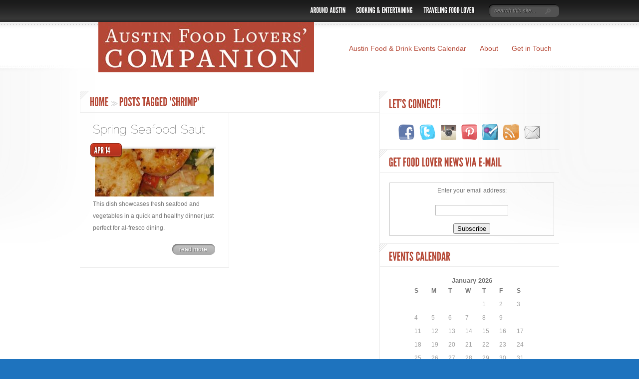

--- FILE ---
content_type: text/html; charset=UTF-8
request_url: http://www.austinfoodlovers.com/tag/shrimp/
body_size: 8809
content:
<!DOCTYPE html PUBLIC "-//W3C//DTD XHTML 1.0 Transitional//EN" "http://www.w3.org/TR/xhtml1/DTD/xhtml1-transitional.dtd">
<html xmlns="http://www.w3.org/1999/xhtml" lang="en-US">
<head profile="http://gmpg.org/xfn/11">
<meta http-equiv="Content-Type" content="text/html; charset=UTF-8" />
<meta http-equiv="X-UA-Compatible" content="IE=7" />
<title>  shrimp | Austin Food Lovers&#039; Companion</title>

<link rel="stylesheet" href="http://www.austinfoodlovers.com/wp-content/themes/DelicateNews/style.css" type="text/css" media="screen" />
<link rel="alternate" type="application/rss+xml" title="Austin Food Lovers&#039; Companion RSS Feed" href="http://www.austinfoodlovers.com/feed/" />
<link rel="alternate" type="application/atom+xml" title="Austin Food Lovers&#039; Companion Atom Feed" href="http://www.austinfoodlovers.com/feed/atom/" />
<link rel="pingback" href="http://www.austinfoodlovers.com/xmlrpc.php" />

<!--[if lt IE 7]>
	<link rel="stylesheet" type="text/css" href="http://www.austinfoodlovers.com/wp-content/themes/DelicateNews/css/ie6style.css" />
	<script type="text/javascript" src="http://www.austinfoodlovers.com/wp-content/themes/DelicateNews/js/DD_belatedPNG_0.0.8a-min.js"></script>
	<script type="text/javascript">DD_belatedPNG.fix('img#logo, #search-form, #featured, span.date, .footer-widget ul li, span.overlay, a.readmore, a.readmore span, #recent-posts a#left-arrow, #recent-posts a#right-arrow, h4#recent, div#breadcrumbs, #sidebar h4');</script>
<![endif]-->
<!--[if IE 7]>
	<link rel="stylesheet" type="text/css" href="http://www.austinfoodlovers.com/wp-content/themes/DelicateNews/css/ie7style.css" />
<![endif]-->
<!--[if IE 8]>
	<link rel="stylesheet" type="text/css" href="http://www.austinfoodlovers.com/wp-content/themes/DelicateNews/css/ie8style.css" />
<![endif]-->

<script type="text/javascript">
	document.documentElement.className = 'js';
</script>

<link rel='dns-prefetch' href='//s.w.org' />
<link rel='dns-prefetch' href='//m9m6e2w5.stackpathcdn.com' />
<link rel='dns-prefetch' href='//cdn.shareaholic.net' />
<link rel='dns-prefetch' href='//www.shareaholic.net' />
<link rel='dns-prefetch' href='//analytics.shareaholic.com' />
<link rel='dns-prefetch' href='//recs.shareaholic.com' />
<link rel='dns-prefetch' href='//go.shareaholic.com' />
<link rel='dns-prefetch' href='//partner.shareaholic.com' />
<link rel="alternate" type="application/rss+xml" title="Austin Food Lovers&#039; Companion &raquo; Feed" href="http://www.austinfoodlovers.com/feed/" />
<link rel="alternate" type="application/rss+xml" title="Austin Food Lovers&#039; Companion &raquo; Comments Feed" href="http://www.austinfoodlovers.com/comments/feed/" />
<link rel="alternate" type="text/calendar" title="Austin Food Lovers&#039; Companion &raquo; iCal Feed" href="http://www.austinfoodlovers.com/events/?ical=1" />
<link rel="alternate" type="application/rss+xml" title="Austin Food Lovers&#039; Companion &raquo; shrimp Tag Feed" href="http://www.austinfoodlovers.com/tag/shrimp/feed/" />

<!-- Shareaholic Content Tags -->
<meta name='shareaholic:site_name' content='Austin Food Lovers&#039; Companion' />
<meta name='shareaholic:language' content='en-US' />
<meta name='shareaholic:article_visibility' content='private' />
<meta name='shareaholic:site_id' content='a7616cc70bb79c808d8628266fbea5ab' />
<meta name='shareaholic:wp_version' content='9.4.0' />

<!-- Shareaholic Content Tags End -->
		<script type="text/javascript">
			window._wpemojiSettings = {"baseUrl":"https:\/\/s.w.org\/images\/core\/emoji\/13.0.0\/72x72\/","ext":".png","svgUrl":"https:\/\/s.w.org\/images\/core\/emoji\/13.0.0\/svg\/","svgExt":".svg","source":{"concatemoji":"http:\/\/www.austinfoodlovers.com\/wp-includes\/js\/wp-emoji-release.min.js?ver=5.5.17"}};
			!function(e,a,t){var n,r,o,i=a.createElement("canvas"),p=i.getContext&&i.getContext("2d");function s(e,t){var a=String.fromCharCode;p.clearRect(0,0,i.width,i.height),p.fillText(a.apply(this,e),0,0);e=i.toDataURL();return p.clearRect(0,0,i.width,i.height),p.fillText(a.apply(this,t),0,0),e===i.toDataURL()}function c(e){var t=a.createElement("script");t.src=e,t.defer=t.type="text/javascript",a.getElementsByTagName("head")[0].appendChild(t)}for(o=Array("flag","emoji"),t.supports={everything:!0,everythingExceptFlag:!0},r=0;r<o.length;r++)t.supports[o[r]]=function(e){if(!p||!p.fillText)return!1;switch(p.textBaseline="top",p.font="600 32px Arial",e){case"flag":return s([127987,65039,8205,9895,65039],[127987,65039,8203,9895,65039])?!1:!s([55356,56826,55356,56819],[55356,56826,8203,55356,56819])&&!s([55356,57332,56128,56423,56128,56418,56128,56421,56128,56430,56128,56423,56128,56447],[55356,57332,8203,56128,56423,8203,56128,56418,8203,56128,56421,8203,56128,56430,8203,56128,56423,8203,56128,56447]);case"emoji":return!s([55357,56424,8205,55356,57212],[55357,56424,8203,55356,57212])}return!1}(o[r]),t.supports.everything=t.supports.everything&&t.supports[o[r]],"flag"!==o[r]&&(t.supports.everythingExceptFlag=t.supports.everythingExceptFlag&&t.supports[o[r]]);t.supports.everythingExceptFlag=t.supports.everythingExceptFlag&&!t.supports.flag,t.DOMReady=!1,t.readyCallback=function(){t.DOMReady=!0},t.supports.everything||(n=function(){t.readyCallback()},a.addEventListener?(a.addEventListener("DOMContentLoaded",n,!1),e.addEventListener("load",n,!1)):(e.attachEvent("onload",n),a.attachEvent("onreadystatechange",function(){"complete"===a.readyState&&t.readyCallback()})),(n=t.source||{}).concatemoji?c(n.concatemoji):n.wpemoji&&n.twemoji&&(c(n.twemoji),c(n.wpemoji)))}(window,document,window._wpemojiSettings);
		</script>
		<meta content="Delicate News v.3.9" name="generator"/><style type="text/css">
img.wp-smiley,
img.emoji {
	display: inline !important;
	border: none !important;
	box-shadow: none !important;
	height: 1em !important;
	width: 1em !important;
	margin: 0 .07em !important;
	vertical-align: -0.1em !important;
	background: none !important;
	padding: 0 !important;
}
</style>
	<link rel='stylesheet' id='yarppWidgetCss-css'  href='http://www.austinfoodlovers.com/wp-content/plugins/yet-another-related-posts-plugin/style/widget.css?ver=5.5.17' type='text/css' media='all' />
<link rel='stylesheet' id='tribe-common-skeleton-style-css'  href='http://www.austinfoodlovers.com/wp-content/plugins/the-events-calendar/common/src/resources/css/common-skeleton.min.css?ver=4.12.7' type='text/css' media='all' />
<link rel='stylesheet' id='tribe-tooltip-css'  href='http://www.austinfoodlovers.com/wp-content/plugins/the-events-calendar/common/src/resources/css/tooltip.min.css?ver=4.12.7' type='text/css' media='all' />
<link rel='stylesheet' id='wp-block-library-css'  href='http://www.austinfoodlovers.com/wp-includes/css/dist/block-library/style.min.css?ver=5.5.17' type='text/css' media='all' />
<link rel='stylesheet' id='social-widget-css'  href='http://www.austinfoodlovers.com/wp-content/plugins/social-media-widget/social_widget.css?ver=5.5.17' type='text/css' media='all' />
<link rel='stylesheet' id='et-shortcodes-css-css'  href='http://www.austinfoodlovers.com/wp-content/themes/DelicateNews/epanel/shortcodes/css/shortcodes.css?ver=3.0' type='text/css' media='all' />
<link rel='stylesheet' id='fancybox-css'  href='http://www.austinfoodlovers.com/wp-content/themes/DelicateNews/epanel/page_templates/js/fancybox/jquery.fancybox-1.3.4.css?ver=1.3.4' type='text/css' media='screen' />
<link rel='stylesheet' id='et_page_templates-css'  href='http://www.austinfoodlovers.com/wp-content/themes/DelicateNews/epanel/page_templates/page_templates.css?ver=1.8' type='text/css' media='screen' />
<script type='text/javascript' src='http://www.austinfoodlovers.com/wp-includes/js/jquery/jquery.js?ver=1.12.4-wp' id='jquery-core-js'></script>
<link rel="https://api.w.org/" href="http://www.austinfoodlovers.com/wp-json/" /><link rel="alternate" type="application/json" href="http://www.austinfoodlovers.com/wp-json/wp/v2/tags/180" /><link rel="EditURI" type="application/rsd+xml" title="RSD" href="http://www.austinfoodlovers.com/xmlrpc.php?rsd" />
<link rel="wlwmanifest" type="application/wlwmanifest+xml" href="http://www.austinfoodlovers.com/wp-includes/wlwmanifest.xml" /> 
<meta name="generator" content="WordPress 5.5.17" />
<link type="text/css" rel="stylesheet" href="http://www.austinfoodlovers.com/wp-content/plugins/wordpress-print-this-section/css/printthis.css" />
<!-- Print This Plugin Was Here! -->
<meta name="tec-api-version" content="v1"><meta name="tec-api-origin" content="http://www.austinfoodlovers.com"><link rel="https://theeventscalendar.com/" href="http://www.austinfoodlovers.com/wp-json/tribe/events/v1/events/?tags=shrimp" /><style type="text/css" id="custom-background-css">
body.custom-background { background-color: #1e73be; }
</style>
	
<!-- Jetpack Open Graph Tags -->
<meta property="og:type" content="website" />
<meta property="og:title" content="shrimp &#8211; Austin Food Lovers&#039; Companion" />
<meta property="og:url" content="http://www.austinfoodlovers.com/tag/shrimp/" />
<meta property="og:site_name" content="Austin Food Lovers&#039; Companion" />
<meta property="og:image" content="https://s0.wp.com/i/blank.jpg" />
<meta property="og:locale" content="en_US" />

<!-- End Jetpack Open Graph Tags -->
	<style type="text/css">
		#et_pt_portfolio_gallery { margin-left: -11px; }
		.et_pt_portfolio_item { margin-left: 6px; }
		.et_portfolio_small { margin-left: -40px !important; }
		.et_portfolio_small .et_pt_portfolio_item { margin-left: 40px !important; }
		.et_portfolio_large { margin-left: -50px !important; }
		.et_portfolio_large .et_pt_portfolio_item { margin-left: 11px !important; }
	</style>

</head>
<body class="archive tag tag-shrimp tag-180 custom-background tribe-no-js chrome et_includes_sidebar">
	<div id="header-top">
		<div class="container clearfix">
			<a href="http://www.austinfoodlovers.com">
								<img src="http://www.austinfoodlovers.com/wp-content/uploads/2013/02/aflc_logo-white-f-small.jpg" alt="Austin Food Lovers&#039; Companion" id="logo"/>
			</a>
			
			<div id="search-form">
				<form method="get" id="searchform" action="http://www.austinfoodlovers.com">
					<input type="text" value="search this site..." name="s" id="searchinput" />

					<input type="image" src="http://www.austinfoodlovers.com/wp-content/themes/DelicateNews/images/search_btn.png" id="searchsubmit" />
				</form>
			</div> <!-- end #search-form -->
			
							<ul id="primary" class="nav">
												<li class="cat-item cat-item-2"><a href="http://www.austinfoodlovers.com/category/around-austin/">Around Austin</a>
<ul class='children'>
	<li class="cat-item cat-item-241"><a href="http://www.austinfoodlovers.com/category/around-austin/52-bites-and-sips/">52 Bites and Sips</a>
</li>
	<li class="cat-item cat-item-3"><a href="http://www.austinfoodlovers.com/category/around-austin/favorite-spots/">Favorite Spots</a>
</li>
	<li class="cat-item cat-item-9"><a href="http://www.austinfoodlovers.com/category/around-austin/food-wine-events/">Food &amp; Wine Events</a>
</li>
	<li class="cat-item cat-item-213"><a href="http://www.austinfoodlovers.com/category/around-austin/food-trailer-friday/">Food Trailer Friday</a>
</li>
	<li class="cat-item cat-item-14"><a href="http://www.austinfoodlovers.com/category/around-austin/lunch-in-austin/">Lunch in Austin</a>
</li>
	<li class="cat-item cat-item-21"><a href="http://www.austinfoodlovers.com/category/around-austin/sources-resources/">Sources &amp; Resources</a>
</li>
</ul>
</li>
	<li class="cat-item cat-item-7"><a href="http://www.austinfoodlovers.com/category/cooking-entertaining/">Cooking &amp; Entertaining</a>
<ul class='children'>
	<li class="cat-item cat-item-29"><a href="http://www.austinfoodlovers.com/category/cooking-entertaining/cooks-tools/">Cook&#039;s Toolkit</a>
</li>
	<li class="cat-item cat-item-31"><a href="http://www.austinfoodlovers.com/category/cooking-entertaining/easy-entertaining/">Entertaining Made Easy</a>
</li>
	<li class="cat-item cat-item-8"><a href="http://www.austinfoodlovers.com/category/cooking-entertaining/holiday-food-entertaining/">Flavors of the Season</a>
	<ul class='children'>
	<li class="cat-item cat-item-27"><a href="http://www.austinfoodlovers.com/category/cooking-entertaining/holiday-food-entertaining/christmas-the-new-year/">Christmas &amp; The New Year</a>
</li>
	<li class="cat-item cat-item-28"><a href="http://www.austinfoodlovers.com/category/cooking-entertaining/holiday-food-entertaining/valentines-day/">Cook with Love</a>
</li>
	<li class="cat-item cat-item-32"><a href="http://www.austinfoodlovers.com/category/cooking-entertaining/holiday-food-entertaining/halloween/">Fall Flavors</a>
</li>
	<li class="cat-item cat-item-10"><a href="http://www.austinfoodlovers.com/category/cooking-entertaining/holiday-food-entertaining/football-season/">Football &amp; Tailgaiting</a>
</li>
	<li class="cat-item cat-item-11"><a href="http://www.austinfoodlovers.com/category/cooking-entertaining/holiday-food-entertaining/fresh-starts/">Fresh Starts</a>
</li>
	<li class="cat-item cat-item-12"><a href="http://www.austinfoodlovers.com/category/cooking-entertaining/holiday-food-entertaining/hatch-chile-celebration/">Hatch Chile Celebration</a>
</li>
	<li class="cat-item cat-item-16"><a href="http://www.austinfoodlovers.com/category/cooking-entertaining/holiday-food-entertaining/outdoor-entertaining/">Outdoor Entertaining</a>
</li>
	<li class="cat-item cat-item-22"><a href="http://www.austinfoodlovers.com/category/cooking-entertaining/holiday-food-entertaining/spring-summer/">Spring into Spring</a>
</li>
	<li class="cat-item cat-item-23"><a href="http://www.austinfoodlovers.com/category/cooking-entertaining/holiday-food-entertaining/thanksgiving/">Thanksgiving Survival Guide</a>
</li>
	</ul>
</li>
	<li class="cat-item cat-item-13"><a href="http://www.austinfoodlovers.com/category/cooking-entertaining/light-healthy/">Light &amp; Healthy</a>
</li>
	<li class="cat-item cat-item-34"><a href="http://www.austinfoodlovers.com/category/cooking-entertaining/menu-plan-monday/">Menu Plan Monday</a>
</li>
	<li class="cat-item cat-item-18"><a href="http://www.austinfoodlovers.com/category/cooking-entertaining/recipes/">Recipes</a>
	<ul class='children'>
	<li class="cat-item cat-item-25"><a href="http://www.austinfoodlovers.com/category/cooking-entertaining/recipes/appetizers/">Appetizers</a>
</li>
	<li class="cat-item cat-item-26"><a href="http://www.austinfoodlovers.com/category/cooking-entertaining/recipes/breakfast/">Breakfast</a>
</li>
	<li class="cat-item cat-item-30"><a href="http://www.austinfoodlovers.com/category/cooking-entertaining/recipes/dessert/">Dessert</a>
</li>
	<li class="cat-item cat-item-33"><a href="http://www.austinfoodlovers.com/category/cooking-entertaining/recipes/main-dishes/">Main Dishes</a>
</li>
	<li class="cat-item cat-item-35"><a href="http://www.austinfoodlovers.com/category/cooking-entertaining/recipes/my-take/">My Take</a>
</li>
	<li class="cat-item cat-item-19"><a href="http://www.austinfoodlovers.com/category/cooking-entertaining/recipes/sauces-garnishes-condiments/">Sauces, Garnishes, &amp; Condiments</a>
</li>
	<li class="cat-item cat-item-20"><a href="http://www.austinfoodlovers.com/category/cooking-entertaining/recipes/side-dishes/">Side Dishes</a>
</li>
	</ul>
</li>
</ul>
</li>
	<li class="cat-item cat-item-24"><a href="http://www.austinfoodlovers.com/category/traveling-foodie/">Traveling Food Lover</a>
<ul class='children'>
	<li class="cat-item cat-item-214"><a href="http://www.austinfoodlovers.com/category/traveling-foodie/london/">London, England</a>
</li>
	<li class="cat-item cat-item-215"><a href="http://www.austinfoodlovers.com/category/traveling-foodie/nola/">New Orleans, LA</a>
</li>
	<li class="cat-item cat-item-229"><a href="http://www.austinfoodlovers.com/category/traveling-foodie/san-francisco/">San Francisco, CA</a>
</li>
	<li class="cat-item cat-item-216"><a href="http://www.austinfoodlovers.com/category/traveling-foodie/seattle/">Seattle, WA</a>
</li>
</ul>
</li>
									</ul> <!-- end ul#nav -->
						
		</div> 	<!-- end .container -->
	</div> 	<!-- end #header-top -->
	
	<div id="bg">
		<div id="bg2">
			<div class="container">
				<div id="header" class="clearfix">
										
											<ul id="secondary" class="nav">
<li class="current_page_item"><a href="http://www.austinfoodlovers.com/events/">Austin Food &amp; Drink Events Calendar</a></li>
																							
								<li class="page_item page-item-5"><a href="http://www.austinfoodlovers.com/about-2/">About</a></li>
<li class="page_item page-item-3604"><a href="http://www.austinfoodlovers.com/contact/">Get in Touch</a></li>
													</ul> <!-- end ul#nav -->
									</div> 	<!-- end #header -->	
	<div id="content" class="clearfix">
	
		<div id="main-area">
			<div id="breadcrumbs">
		
					<a href="http://www.austinfoodlovers.com">Home</a> <span class="sep"><span>&gt;</span><span>&gt;</span></span>
				
									Posts Tagged &quot;shrimp&quot;					
</div> <!-- end #breadcrumbs -->
				
			<div class="entry">
	
			<h3 class="title"><a href="http://www.austinfoodlovers.com/2009/04/14/spring-seafood-saute/">Spring Seafood Sauté</a></h3>
						
							<div class="thumbnail">
					<span class="date">
						<span>Apr 14</span>
					</span> <!-- end .date -->
					
					<img src="http://www.austinfoodlovers.com/wp-content/uploads/et_temp/seafoodsauteefinal-56108_238x96.jpg" class='thumb alignleft'  alt='Spring Seafood Sauté' width='238' height='96' /><!--					<span class="overlay"></span> -->
					
						
				</div> 	<!-- end .thumbnail -->	
						
							<p><div style='display:none;' class='shareaholic-canvas' data-app='recommendations' data-title='Spring Seafood Sauté' data-link='http://www.austinfoodlovers.com/2009/04/14/spring-seafood-saute/' data-summary='This dish showcases fresh seafood and vegetables in a quick and healthy dinner just perfect for al-fresco dining.' data-app-id-name='category_above_content'></div><div style='display:none;' class='shareaholic-canvas' data-app='share_buttons' data-title='Spring Seafood Sauté' data-link='http://www.austinfoodlovers.com/2009/04/14/spring-seafood-saute/' data-summary='This dish showcases fresh seafood and vegetables in a quick and healthy dinner just perfect for al-fresco dining.' data-app-id-name='category_above_content'></div><p>This dish showcases fresh seafood and vegetables in a quick and healthy dinner just perfect for al-fresco dining.</p>
<div style='display:none;' class='shareaholic-canvas' data-app='share_buttons' data-title='Spring Seafood Sauté' data-link='http://www.austinfoodlovers.com/2009/04/14/spring-seafood-saute/' data-summary='This dish showcases fresh seafood and vegetables in a quick and healthy dinner just perfect for al-fresco dining.' data-app-id-name='category_below_content'></div><div style='display:none;' class='shareaholic-canvas' data-app='recommendations' data-title='Spring Seafood Sauté' data-link='http://www.austinfoodlovers.com/2009/04/14/spring-seafood-saute/' data-summary='This dish showcases fresh seafood and vegetables in a quick and healthy dinner just perfect for al-fresco dining.' data-app-id-name='category_below_content'></div></p>
						
			<a href="http://www.austinfoodlovers.com/2009/04/14/spring-seafood-saute/" class="readmore"><span>read more</span></a>
			
		</div> <!-- end .entry .post -->
			
		<div class="clear"></div>
			 <div class="pagination">
	<div class="alignleft"></div>
	<div class="alignright"></div>
</div>		
	
		</div> <!-- end #main-area -->

		<div id="sidebar">
	
	<div id="one-col">
		<div id="social-widget-2" class="widget Social_Widget"><h4 class="widgettitle">Let&#8217;s Connect!</h4><div class="widgetcontent"><div class="socialmedia-buttons smw_center"><a href="http://facebook.com/austinfoodlovers" rel="nofollow" target="_blank"><img width="32" height="32" src="http://www.austinfoodlovers.com/wp-content/plugins/social-media-widget/images/sketch/32/facebook.png" 
				alt="Let&#039;s Connect on Facebook" 
				title="Let&#039;s Connect on Facebook" style="opacity: 0.8; -moz-opacity: 0.8;" class="fade" /></a><a href="http://twitter.com/natanyap" rel="nofollow" target="_blank"><img width="32" height="32" src="http://www.austinfoodlovers.com/wp-content/plugins/social-media-widget/images/sketch/32/twitter.png" 
				alt="Let&#039;s Connect on Twitter" 
				title="Let&#039;s Connect on Twitter" style="opacity: 0.8; -moz-opacity: 0.8;" class="fade" /></a><a href="http://instagram.com/natanyap" rel="nofollow" target="_blank"><img width="32" height="32" src="http://www.austinfoodlovers.com/wp-content/plugins/social-media-widget/images/sketch/32/instagram.png" 
				alt="Let&#039;s Connect on Instagram" 
				title="Let&#039;s Connect on Instagram" style="opacity: 0.8; -moz-opacity: 0.8;" class="fade" /></a><a href="http://pinterest.com/natanyap" rel="nofollow" target="_blank"><img width="32" height="32" src="http://www.austinfoodlovers.com/wp-content/plugins/social-media-widget/images/sketch/32/pinterest.png" 
				alt="Let&#039;s Connect on Pinterest" 
				title="Let&#039;s Connect on Pinterest" style="opacity: 0.8; -moz-opacity: 0.8;" class="fade" /></a><a href="http://foursquare.com/natanyap" rel="nofollow" target="_blank"><img width="32" height="32" src="http://www.austinfoodlovers.com/wp-content/plugins/social-media-widget/images/sketch/32/foursquare.png" 
				alt="Let&#039;s Connect on Foursquare" 
				title="Let&#039;s Connect on Foursquare" style="opacity: 0.8; -moz-opacity: 0.8;" class="fade" /></a><a href="http://austinfoodlovers.com/feed/" rel="nofollow" target="_blank"><img width="32" height="32" src="http://www.austinfoodlovers.com/wp-content/plugins/social-media-widget/images/sketch/32/rss.png" 
				alt="Let&#039;s Connect on RSS" 
				title="Let&#039;s Connect on RSS" style="opacity: 0.8; -moz-opacity: 0.8;" class="fade" /></a><a href="mailto:connect@austinfoodlovers.com" rel="nofollow" target="_blank"><img width="32" height="32" src="http://www.austinfoodlovers.com/wp-content/plugins/social-media-widget/images/sketch/32/email.png" 
				alt="Let&#039;s Connect on E-mail" 
				title="Let&#039;s Connect on E-mail" style="opacity: 0.8; -moz-opacity: 0.8;" class="fade" /></a></div></div><!-- end .widget-content --></div> <!-- end .widget --><div id="text-2" class="widget widget_text"><h4 class="widgettitle">Get Food Lover News Via E-mail</h4><div class="widgetcontent">			<div class="textwidget"><form style="border:1px solid #ccc;padding:3px;text-align:center;" action="http://feedburner.google.com/fb/a/mailverify" method="post" target="popupwindow" onsubmit="window.open('http://feedburner.google.com/fb/a/mailverify?uri=TheEverydayFoodie', 'popupwindow', 'scrollbars=yes,width=550,height=400');return true"><p>Enter your email address:</p><p><input type="text" style="width:140px" name="email"/></p><input type="hidden" value="TheEverydayFoodie" name="uri"/><input type="hidden" name="loc" value="en_US"/><input type="submit" value="Subscribe" /></form></div>
		</div><!-- end .widget-content --></div> <!-- end .widget --><div id="calendar-2" class="widget widget_calendar"><h4 class="widgettitle">Events Calendar</h4><div class="widgetcontent"><div id="calendar_wrap" class="calendar_wrap"><table id="wp-calendar" class="wp-calendar-table">
	<caption>January 2026</caption>
	<thead>
	<tr>
		<th scope="col" title="Sunday">S</th>
		<th scope="col" title="Monday">M</th>
		<th scope="col" title="Tuesday">T</th>
		<th scope="col" title="Wednesday">W</th>
		<th scope="col" title="Thursday">T</th>
		<th scope="col" title="Friday">F</th>
		<th scope="col" title="Saturday">S</th>
	</tr>
	</thead>
	<tbody>
	<tr>
		<td colspan="4" class="pad">&nbsp;</td><td>1</td><td>2</td><td>3</td>
	</tr>
	<tr>
		<td>4</td><td>5</td><td>6</td><td>7</td><td>8</td><td>9</td><td id="today">10</td>
	</tr>
	<tr>
		<td>11</td><td>12</td><td>13</td><td>14</td><td>15</td><td>16</td><td>17</td>
	</tr>
	<tr>
		<td>18</td><td>19</td><td>20</td><td>21</td><td>22</td><td>23</td><td>24</td>
	</tr>
	<tr>
		<td>25</td><td>26</td><td>27</td><td>28</td><td>29</td><td>30</td><td>31</td>
	</tr>
	</tbody>
	</table><nav aria-label="Previous and next months" class="wp-calendar-nav">
		<span class="wp-calendar-nav-prev"><a href="http://www.austinfoodlovers.com/2014/08/">&laquo; Aug</a></span>
		<span class="pad">&nbsp;</span>
		<span class="wp-calendar-nav-next">&nbsp;</span>
	</nav></div></div><!-- end .widget-content --></div> <!-- end .widget -->	</div> <!-- end #first-col -->
	
	<div id="first-col">
		 
			</div> <!-- end #first-col -->
		
	<div id="last-col">	
		 
			</div> <!-- end #last-col -->
	
</div> <!-- end #sidebar -->		
			</div> <!-- end #content -->
			
		</div> <!-- end .container -->
	</div>	<!-- end #bg2 -->
</div> 	<!-- end #bg -->	


<div id="footer">
	<div class="container clearfix">
		 
				
		<div class="clear"></div>
		
<!--		<p id="copyright">Designed by  <a href="http://www.elegantthemes.com" title="Elegant Themes">Elegant Themes</a> | Powered by  <a href="http://www.wordpress.org">Wordpress</a></p> -->

<p id="copyright">Copyright &copy; 2013 Austin Food Lovers' Companion &amp; Fete and Feast</p>
	</div> <!--end .container -->
</div> <!-- end #footer -->

		
	<script src="http://www.austinfoodlovers.com/wp-content/themes/DelicateNews/js/cufon-yui.js" type="text/javascript"></script>
	<script src="http://www.austinfoodlovers.com/wp-content/themes/DelicateNews/js/Raleway_250.font.js" type="text/javascript"></script>
	<script src="http://www.austinfoodlovers.com/wp-content/themes/DelicateNews/js/League_Gothic_400.font.js" type="text/javascript"></script>
			<script type="text/javascript">
			Cufon.replace('ul#primary li a',{textShadow: '1px 1px 1px #161515', hover: { textShadow: '1px 1px 1px #161515'}})('span.date',{textShadow: '-1px -1px 1px rgba(0,0,0,0.4)'})('h4.category-title')('h4#recent')('#recent-posts h3.title')('#tabbed-area li a',{textShadow:'1px 1px 0px #fff'})('h4.widgettitle')('h4.cat-title')('#footer h4.widgettitle',{textShadow:'1px 1px 1px #0C0C0C'})('div#breadcrumbs')(".wp-pagenavi")('.comment-author');
			
			Cufon.set('fontFamily', 'Raleway');

			Cufon.replace('#featured h2.title',{textShadow: '1px 1px 0px #fff'})('#recent-tabbed a', {textShadow: '1px 1px 0px #fff'})('#popular-tabbed a', {textShadow: '1px 1px 0px #fff'})('#random-tabbed a', {textShadow: '1px 1px 0px #fff'})('.entry h1')('.entry h2')('.entry h3')('.entry h4')('.entry h5')('.entry h6')('.slide h3.title',{textShadow: '1px 1px 0px #fff'})('.post h1.title')('.post h2')('.post h3')('.post h4')('.post h5')('.post h6')('h3#comments, h3#reply-title span');
		</script>
		
	
	<script type="text/javascript" src="http://ajax.googleapis.com/ajax/libs/jqueryui/1.7.1/jquery-ui.min.js"></script>
	<script type="text/javascript" src="http://www.austinfoodlovers.com/wp-content/themes/DelicateNews/js/jquery.cycle.all.min.js"></script> 
	<script type="text/javascript" src="http://www.austinfoodlovers.com/wp-content/themes/DelicateNews/js/jquery.easing.1.3.js"></script>	
	<script type="text/javascript" src="http://www.austinfoodlovers.com/wp-content/themes/DelicateNews/js/superfish.js"></script>	
	<script type="text/javascript">
	//<![CDATA[
		jQuery.noConflict();
	
		jQuery('ul.nav').superfish({ 
			delay:       300,                            // one second delay on mouseout 
			animation:   {opacity:'show',height:'show'},  // fade-in and slide-down animation 
			speed:       'fast',                          // faster animation speed 
			autoArrows:  true,                           // disable generation of arrow mark-up 
			dropShadows: false                            // disable drop shadows 
		});
		
		jQuery('ul.nav > li > a.sf-with-ul').parent('li').addClass('sf-ul');
				
		
		var $featured_content = jQuery('#slider .slide'),
			$tabbed_area = jQuery('#tabbed'),
			$tab_content = jQuery('.tab-content'),
			$controllers = jQuery('div#controllers'),
			$all_tabs = jQuery('#all_tabs');
		
		if ($tabbed_area.length) {
			$tabbed_area.tabs();
		};
		
		et_search_bar();
		et_footer_improvements('#footer .footer-widget');
	
		if ($featured_content.length) {
			$featured_content.cycle({
				fx: 'scrollHorz',
				timeout: 0,
				speed: 700,
				cleartypeNoBg: true,
				pager:  'div#controllers'
			});
			
			var controllersWidth = $controllers.width(),
				controllersLeft = Math.round((280 - controllersWidth) / 2);
				$controllers.css('left',controllersLeft);
		};
		
		
		var $recent_cat = jQuery("#recent-container");
		if ($recent_cat.length) {
			$recent_cat.cycle({
				fx: 'scrollHorz',
				timeout: 0,
				speed: 700,
				cleartypeNoBg: true,
				next:   'a#right-arrow',
				prev:   'a#left-arrow'
			});
		};
				
		
		<!---- Footer Improvements ---->
		function et_footer_improvements($selector){
			var $footer_widget = jQuery($selector);
		
			if (!($footer_widget.length == 0)) {
				$footer_widget.each(function (index, domEle) {
					if ((index+1)%3 == 0) jQuery(domEle).addClass("last").after("<div class='clear'></div>");
				});
			};
		};
		
		<!---- Search Bar Improvements ---->
		function et_search_bar(){
			var $searchform = jQuery('#header-top div#search-form'),
				$searchinput = $searchform.find("input#searchinput"),
				searchvalue = $searchinput.val();
				
			$searchinput.focus(function(){
				if (jQuery(this).val() === searchvalue) jQuery(this).val("");
			}).blur(function(){
				if (jQuery(this).val() === "") jQuery(this).val(searchvalue);
			});
		};
		
		
		var $featured_content = jQuery('#featured #description'),
		$slider_control_tab = jQuery('#featured #controllers a');
		et_cycle_integration();
		
		<!---- Featured Slider Cycle Integration ---->
		function et_cycle_integration(){
			$featured_content.cycle({
				timeout: 0,
				speed: 300,
				cleartypeNoBg: true,
				fx: 'cover'
			});
										
			var ordernum;
			var pause_scroll = false;
			
			
				/*$featured_area.mouseover(function(){
					pause_scroll = true;
				}).mouseout(function(){
					pause_scroll = false;
				});*/
			

			function gonext(this_element){	
				$slider_control_tab.removeClass('active');
				this_element.addClass('active');
								
				ordernum = this_element.attr("rel");
				$featured_content.cycle(ordernum - 1);
			} 
			
			$slider_control_tab.click(function() {
				clearInterval(interval);
				gonext(jQuery(this));
				return false;
			});
			
			/*$slider_arrows.click(function() {
				clearInterval(interval);
								
				if (jQuery(this).attr("id") === 'nextlink') {
					auto_number = $slider_control.children(controlTabString+".active").prevAll(controlTabString).length+1;
					if (auto_number === $slider_control_tab.length) auto_number = 0;
				} else {
					auto_number = $slider_control.children(controlTabString+".active").prevAll(controlTabString).length-1; 
					if (auto_number === -1) auto_number = $slider_control_tab.length-1;
				};
				
				gonext($slider_control_tab.eq(auto_number));
				return false;
			});*/
			
			var auto_number;
			var interval;
			
			/*$slider_control_tab.bind('autonext', function autonext(){
				if (!pause_scroll) gonext(jQuery(this)); 
				return false;
			});
			
			
				interval = setInterval(function() {
					auto_number = $slider_control.children(controlTabString+".active").prevAll(controlTabString).length+1;
					if (auto_number === $slider_control_tab.length) auto_number = 0;
					$slider_control_tab.eq(auto_number).trigger('autonext');
				}, 500);
			*/
						
		};
		
			
					Cufon.now();
				
		jQuery('ul#primary li a, span.date, h4.category-title, h4#recent,#recent-posts h3.title, #tabbed-area li a, h4.widgettitle,h4.cat-title,#footer h4.widgettitle,div#breadcrumbs,.wp-pagenavi,.comment-author,#featured h2.title,#recent-tabbed a, #popular-tabbed a, #random-tabbed a,.entry h1,.entry h2,.entry h3,.entry h4,.entry h5,.entry h6,.slide h3.title,.post h1.title,.post h2,.post h3,.post h4,.post h5,.post h6,h3#comments').css('text-indent','0px');
		
	//]]>	
	</script>
			<script>
		( function ( body ) {
			'use strict';
			body.className = body.className.replace( /\btribe-no-js\b/, 'tribe-js' );
		} )( document.body );
		</script>
		<script> /* <![CDATA[ */var tribe_l10n_datatables = {"aria":{"sort_ascending":": activate to sort column ascending","sort_descending":": activate to sort column descending"},"length_menu":"Show _MENU_ entries","empty_table":"No data available in table","info":"Showing _START_ to _END_ of _TOTAL_ entries","info_empty":"Showing 0 to 0 of 0 entries","info_filtered":"(filtered from _MAX_ total entries)","zero_records":"No matching records found","search":"Search:","all_selected_text":"All items on this page were selected. ","select_all_link":"Select all pages","clear_selection":"Clear Selection.","pagination":{"all":"All","next":"Next","previous":"Previous"},"select":{"rows":{"0":"","_":": Selected %d rows","1":": Selected 1 row"}},"datepicker":{"dayNames":["Sunday","Monday","Tuesday","Wednesday","Thursday","Friday","Saturday"],"dayNamesShort":["Sun","Mon","Tue","Wed","Thu","Fri","Sat"],"dayNamesMin":["S","M","T","W","T","F","S"],"monthNames":["January","February","March","April","May","June","July","August","September","October","November","December"],"monthNamesShort":["January","February","March","April","May","June","July","August","September","October","November","December"],"monthNamesMin":["Jan","Feb","Mar","Apr","May","Jun","Jul","Aug","Sep","Oct","Nov","Dec"],"nextText":"Next","prevText":"Prev","currentText":"Today","closeText":"Done","today":"Today","clear":"Clear"}};/* ]]> */ </script><script type='text/javascript' src='http://www.austinfoodlovers.com/wp-content/themes/DelicateNews/epanel/page_templates/js/fancybox/jquery.easing-1.3.pack.js?ver=1.3.4' id='easing-js'></script>
<script type='text/javascript' src='http://www.austinfoodlovers.com/wp-content/themes/DelicateNews/epanel/page_templates/js/fancybox/jquery.fancybox-1.3.4.pack.js?ver=1.3.4' id='fancybox-js'></script>
<script type='text/javascript' src='http://www.austinfoodlovers.com/wp-content/themes/DelicateNews/epanel/page_templates/js/et-ptemplates-frontend.js?ver=1.1' id='et-ptemplates-frontend-js'></script>
<script type='text/javascript' src='http://www.austinfoodlovers.com/wp-includes/js/wp-embed.min.js?ver=5.5.17' id='wp-embed-js'></script>
	
</body>
</html>

--- FILE ---
content_type: text/css
request_url: http://www.austinfoodlovers.com/wp-content/themes/DelicateNews/style.css
body_size: 6881
content:
/*
Theme Name: Delicate News
Theme URI: http://www.elegantthemes.com/gallery/
Version: 3.9
Description: 2 Column theme from Elegant Themes
Author: Elegant Themes
Author URI: http://www.elegantthemes.com
*/


/*------------------------------------------------*/
/*-----------------[RESET]------------------------*/
/*------------------------------------------------*/

/* http://meyerweb.com/eric/tools/css/reset/ */
/* v1.0 | 20080212 */

html, body, div, span, applet, object, iframe,
h1, h2, h3, h4, h5, h6, p, blockquote, pre,
a, abbr, acronym, address, big, cite, code,
del, dfn, em, font, img, ins, kbd, q, s, samp,
small, strike, strong, sub, sup, tt, var,
b, u, i, center,
dl, dt, dd, ol, ul, li,
fieldset, form, label, legend { margin: 0; padding: 0; border: 0; outline: 0; font-size: 100%; vertical-align: baseline; background: transparent; }
body { line-height: 1; }
ol, ul { list-style: none; }
blockquote, q {	quotes: none; }
blockquote:before, blockquote:after,q:before, q:after { content: ''; content: none; }
:focus { outline: 0; }
ins { text-decoration: none; }
del { text-decoration: line-through; }
table { border-collapse: collapse; border-spacing: 0; }


/*------------------------------------------------*/
/*-----------------[BASIC STYLES]-----------------*/
/*------------------------------------------------*/

body { text-align: center; line-height: 21px; font-family: Arial, Verdana, sans-serif; font-size: 12px; color: #757575; min-height: 25px; background-color: #1C1C1C; }

a { text-decoration: none; color: #b54836; }
a:hover { text-decoration: underline; }
.clear { clear: both; }
.ui-tabs-hide { display: none; }
br.clear { margin: 0px; padding: 0px; }

h1, h2, h3, h4, h5, h6 { padding-bottom: 5px; color: #3C3C3C; line-height: 1em; font-weight: normal; font-family: Arial, sans-serif;}
h1 a, h2 a, h3 a, h4 a, h5 a, h6 a { color: #404040; }
h1 { font-size: 28px; }
h2 { font-size: 22px; }
h3 { font-size: 18px; }
h4 { font-size: 16px; }
h5 { font-size: 14px; }
h6 { font-size: 12px; }
p { padding-bottom: 10px; line-height: 24px; }
strong { font-weight: bold; }
cite, em, i { font-style: italic; }
pre, code { font-family: Courier New, monospace; margin-bottom: 10px; }
ins { text-decoration: none; }
sup, sub { height: 0; line-height: 1; position: relative; vertical-align: baseline; }
sup { bottom: 0.8em; }
sub { top: 0.3em; }
dl { margin: 0 0 1.5em 0; }
dl dt { font-weight: bold; }
dd  { margin-left: 1.5em;}
blockquote  { margin: 1.5em; padding: 1em; color: #666666; background: #e6e6e6; font-style: italic; border: 1px solid #dcdcdc; }
	blockquote p { padding-bottom: 0px; }

input[type=text],input.text, input.title, textarea, select { background-color:#fff; border:1px solid #bbb; padding: 2px; color: #4e4e4e; }
input[type=text]:focus, input.text:focus, input.title:focus, textarea:focus, select:focus { border-color:#2D3940; color: #3e3e3e; }
input[type=text], input.text, input.title, textarea, select { margin:0.5em 0; }
textarea { padding: 4px; }

img#about-image { float: left; margin: 0px 8px 8px 0px; }

.clearfix:after { visibility: hidden; display: block; font-size: 0; content: " "; clear: both; height: 0; }
* html .clearfix             { zoom: 1; } /* IE6 */
*:first-child+html .clearfix { zoom: 1; } /* IE7 */


/*------------------------------------------------*/
/*---------------[MAIN LAYOUT INFO]---------------*/
/*------------------------------------------------*/

#header-top  { background: #1a1a1a url(images/header-top-bg.png) repeat-x bottom left; height: 44px; }
	div.container { text-align: left; width: 960px; margin: 0 auto; position: relative; }
#header { height: 138px; }
#bg {background: #ffffff url(images/main-bg.png) repeat-x; }
			img#logo { margin: 0px; position: absolute; bottom: -100px; left: 37px; float: none; z-index:50; }
	#bg2 { background: url(images/second-bg.jpg) no-repeat 50% 86px; }		
		
		#content {background: url(images/content-bg.png) repeat-y 600px 0px; padding-bottom: 35px;}	
			#main-area {width: 600px; float: left; }
				h4#recent, div#breadcrumbs {font-size: 24px; color: #b54836; text-shadow: 1px 1px 1px #dcaaa1; padding-top: 16px; padding-left: 19px; border-left: 1px solid #ececec; border-top: 1px solid #ececec; border-bottom: 1px solid #ececec; background: url(images/recent-bg.png) no-repeat top left; text-transform: uppercase; }
				div#breadcrumbs { padding-top: 12px; padding-bottom: 6px; }
					div#breadcrumbs a { color:#B54836; }
						div#breadcrumbs a:hover { text-decoration: none; }
					span.sep { color: #d9d9d9; margin-right: 3px; font-size: 14px; }
						span.sep span { margin-right: -5px; font-size: 18px; }
				
					div.entry {width: 246px; float: left; border-bottom: 1px solid #ececec; border-right: 1px solid #ececec; padding: 24px 26px; }
					div.entry.second {border-right: none;}
						.entry h3.title {font-size: 24px; color: #3C3C3C; text-shadow: 1px 1px 1px #e6e6e6; margin-bottom: 15px; }
						h3.title a {text-decoration: none;}
						
						div.thumbnail {position: relative; background-color: #f0f0f0; border: 4px solid #f0f0f0; border-bottom: 1px solid #d0d0d0; margin-bottom: 15px; }
						div.thumbnail img.thumb.alignleft {padding-bottom: 3px;}
							div.thumbnail span.overlay {background: url(images/post-overlay.png) no-repeat; display:block; position: absolute; height: 96px; width: 238px; top: 0px; left: 0px;}
							p.meta-info {font-style: italic; font-size: 11px; color: #949494; text-shadow: 1px 1px 1px #ffffff; padding-left: 10px; padding-bottom:3px; }
							p.meta-info a {font-weight: bold; color: #757575; }
						
							a.readmore { background: url(images/readmore-right.png) no-repeat right bottom; display: block; height: 23px; padding-right: 11px; line-height: 23px; text-shadow: 1px 1px 1px #797979; font-size: 12px; float: right; color: #fff !important; }
								a.readmore span { display: block; background: url(images/readmore-left.png) no-repeat; padding:0 6px 0 14px; height:23px;  }
								a.readmore:hover { color: #eee; }
			
		#recent-posts { margin-bottom: 57px; }
			#recent-posts a#left-arrow, #recent-posts a#right-arrow { display: block; text-indent: -9999px; height: 179px; float: left; margin-top: 29px; }
			#recent-posts a#left-arrow { background: url(images/arrow-left.png) no-repeat; width: 62px; }
			#recent-posts a#right-arrow { background: url(images/arrow-right.png) no-repeat; width: 60px; }
			
			#recent-posts #recent-container { float: left; width: 837px; }
			.slide .cat-entry { float: left; width: 279px; position: relative; height: 240px !important; } 
				.slide h4.cat-title { font-size: 24px; text-transform: uppercase; color: #b54836; }
				.slide h3.title { background: #f0f0f0 url(images/recent-block-bg.png) no-repeat; font-size: 18px; padding: 14px 5px 14px 16px; text-shadow: 1px 1px 1px #ffffff; height: 45px; color: #615f5f; }
				.slide h3.title a.hover {color: #615f5f}
				.slide h3.last { border-right: 1px solid #D9D9D9; }
				
				.slide .thumbnail { display: block; position: relative; }
					.slide .thumbnail img { border-top: 1px solid #636363; }
					.slide .metainfo { position: absolute; right: 0px; bottom: 0px; background: #525252; padding: 2px 8px;  font-style: italic; }
						.slide .metainfo, .slide .metainfo a { text-shadow: 1px 1px 1px #3e2c28; color: #ffffff; }
					.slide .thumbnail .overlay { background: url(images/cat-overlay.png) repeat-x; position: absolute; top: 1px; left: 0px; width: 279px; height: 29px; }
					
			.post { padding: 30px 35px 38px 20px; }
				.post a { color: #b54836; font-weight: bold; }
			
				.post p.post-meta { font-size: 14px; color: #4d4949; font-style: italic; padding-bottom: 25px; }
					.post p.post-meta a { color: #b54836; font-weight: bold; }
					.post p.post-meta a:hover { color: #000000; text-decoration: none; }
					
					.post-thumbnail { float: left; margin: 6px 15px 10px 0px; border: 4px solid #f0f0f0; position: relative; }
						.post-thumbnail span.overlay { background: url(images/post-overlay.png) no-repeat; display:block; position: absolute; height: 238px; width: 238px; top: 0px; left: 0px; }
						
					.entry ul, .post ul { list-style-type: disc; margin: 10px 0px 10px 20px; }
					.entry ol, .post ol { list-style-type: decimal; list-style-position: inside; margin: 10px 0px 10px 2px; }
						.entry ul li ul, .post ul li ul, .entry ul li ol, .post ul li ol { margin: 2px 0px 2px 20px; }
						.entry ol li ul, .post ol li ul, .entry ol li ol, .post ol li ol  { margin: 2px 0px 2px 35px; }	
						
		
/*------------------------------------------------*/
/*---------------[DROPDOWN MENU]------------------*/
/*------------------------------------------------*/
		ul#primary { font-size: 16px; float:right;  }
			ul#primary li a { color:#ffffff; text-shadow: 1px 1px 1px #161515; padding: 14px 9px 15px; text-transform: uppercase; }
			ul#primary li a:hover {text-decoration: none;}
				ul#primary > li.current_page_item > a, ul#primary > li.current-menu-ancestor > a {color:#c04531; background: url(images/current-page.jpg) no-repeat bottom center;}
			ul#primary li a:hover { color: #c04531; }
			ul#primary > li.sf-ul.sfHover > a { background: #1a1b1a; }
			
			ul#primary ul { background: #1a1b1a; padding: 10px 0px 15px; }
			ul#primary li:hover ul, ul#primary li.sfHover ul { top: 44px; box-shadow: 3px 6px 7px 1px rgba(0, 0, 0, 0.3); -moz-box-shadow:3px 6px 7px 1px rgba(0, 0, 0, 0.3); -webkit-box-shadow: 3px 6px 7px 1px rgba(0, 0, 0, 0.3); -moz-border-radius: 8px; -webkit-border-radius: 8px; -moz-border-radius-topleft: 0px; -webkit-border-top-left-radius: 0px; -moz-border-radius-topright: 0px; -webkit-border-top-right-radius: 0px; }
				ul#primary ul li { padding: 0px 0px 0px 15px; }
					ul#primary ul li a { background: url(images/top-menu-bullet.png) no-repeat 0px 11px; width: 145px; padding: 8px 0px 8px 15px; }
						ul#primary ul li a:hover { background: url(images/top-menu-active-bullet.png) no-repeat 0px 11px; }
			ul#primary ul li:hover ul, ul#primary ul li.sfHover ul { top: -12px; left: 191px; -moz-border-radius-topright: 8px; -webkit-border-top-right-radius: 8px; }
				
			ul#secondary { font-size: 14px; position:absolute; right:0; top:35px; }
				ul#secondary li { padding-right: 15px; }
				ul#secondary li a { color:#b54836; padding: 8px 0 20px 12px;  }
				ul#secondary li a:hover {text-decoration: none; color:#000000;}
					ul#secondary > li.current_page_item > a, ul#primary > li.current-menu-ancestor > a, ul.superfish.nav > li > }
					ul#secondary li ul {box-shadow: 3px 6px 7px 1px rgba(0, 0, 0, 0.2); -moz-box-shadow:3px 6px 7px 1px rgba(0, 0, 0, 0.2); -webkit-box-shadow: 3px 6px 7px 1px rgba(0, 0, 0, 0.2); background: url(images/cat_menu_bg.png) repeat-y; border: 1px solid #cfcfcf; -moz-border-radius: 8px; -webkit-border-radius: 8px; -moz-border-radius-topleft: 0px; -webkit-border-top-left-radius: 0px; border-top: none; padding-bottom: 15px; padding-top: 5px; }
						ul#secondary > li.sf-ul.sfHover {background: url(images/active-cat-link.png) no-repeat top right;  }
							ul#secondary > li.sf-ul.sfHover > a {background: url(images/active-cat-link.png) no-repeat top left;}
					ul#secondary li:hover ul, ul#secondary li.sfHover ul { top: 35px; }
					ul#secondary ul li:hover ul, ul#secondary ul li.sfHover ul { top: -6px; }
					
					ul#secondary ul li { padding: 0px; padding-left: 15px; }
						ul#secondary ul li a { padding: 5px 5px 5px 17px; width: 141px; background: url(images/second-menu-bullet.png) no-repeat 2px 15px; border-top: 1px solid #fff; border-bottom: 1px solid #fff; }
							ul#secondary ul li a:hover { background: url(images/second-active-bullet.png) no-repeat 2px 15px; border-top: 1px solid #efefef; border-bottom: 1px solid #efefef; }
	
		#search-form { float: right; width: 141px; background: url(images/search.png) no-repeat; height: 25px; margin-top: 9px; margin-left: 16px;}
		#searchinput { background: none; border: none; font-style: italic; color: #959595; text-shadow: 1px 1px 1px #151515; padding-left: 11px; display: block; margin-top: 4px; float:left; width: 100px; font-size: 11px; }
		#searchsubmit { float:left; margin-top:8px; }
		
/*------------------------------------------------*/
/*--------------[FEATURED SLIDER]-----------------*/
/*------------------------------------------------*/

#featured { background: url(images/featured-bg.png) no-repeat; height: 310px; margin-bottom: 45px; }
	#featured #description { float: left; width: 525px; height: 240px}
	#featured .slide { padding: 40px 0px 0px 35px; width:490px; }
		#featured h2.title { font-size: 36px; margin-bottom: 6px; }
			#featured h2.title a { color: #615f5f; }
			#featured h2.title a:hover { text-decoration: none; }
			#featured p { color: #615f5f; text-shadow: 1px 1px 1px #fff; line-height: 18px; }
			
			#featured p.meta { float: right; font-style: italic; color: #c1c1c1; margin-top: 1px; }
				#featured p.meta a { color: #b4341f; font-weight: bold; }
	#featured #controllers { float: right; width: 363px; margin-top: -11px; background-color: #bfbfbf; }
		#featured #controllers .alignleft { width: 253px; }
		#featured #controllers .alignright { width: 110px; }
		
		#featured #controllers a { display: block; position:relative; }
		#featured #controllers a:hover { text-decoration: none; }
			#featured #controllers img { border: 3px solid transparent; }
			#featured #controllers a.active img { border-color: #be341f; }
			
			span.date { display: block; position:absolute; text-shadow: -1px -1px 1px #8e0601; color: #fff; background: url(images/date-small-bg.png) no-repeat; width: 56px; height: 22px; top: -11px; left: -9px; font-size: 17px; padding: 7px 0px 0px 8px; z-index: 5; text-transform: uppercase; }
			
			#featured #controllers .alignleft span.date { background: url(images/big-date-bg.png) no-repeat; height:30px; left:-10px; top:-12px; width:76px; padding: 9px 0px 0px 12px; font-size: 24px; text-transform: uppercase; }
	
			#featured a.second { margin-top: -3px; }
			#featured .alignright img { margin-bottom:-3px; margin-left:-1px; }
			
			#featured .alignleft span.overlay { position: absolute; top: 3px; left: 3px; background: url(images/feat-big-overlay.png) no-repeat; width: 249px; height: 157px; }
			
			#featured .alignright span.overlay { position: absolute; top: 2px; left: 2px; background: url(images/feat-small-overlay.png) no-repeat; width: 104px; height: 104px; }
		
/*------------------------------------------------*/
/*-------------------[COMMENTS]-------------------*/
/*------------------------------------------------*/

#comment-wrap { border-top: 1px solid #ececec; padding-top: 35px; }
	li.depth-1 { padding: 30px 0px 5px 20px; border-bottom: 1px solid #ececec; }

h3#comments { font-size: 24px; padding-bottom:5px; padding-left: 20px; }
h3#reply-title span { font-size: 24px; }

.comment-icon { background: url(images/comment-bottom-bg.png) no-repeat bottom left; padding-bottom: 14px; }

.comment-icon .post { padding: 3px 0px 0px; }

div.authordata { width: 100px; }
		div.avatar { float: left; position: relative; background: url(images/avatar-bg.png) no-repeat; padding:6px 4px 6px 6px; }
		
	.comment-wrap { float:left; margin-left:14px; }
			
		.reply-container { display:block; float:right; margin-bottom:15px; }
			.reply-container a { color: #000000; text-shadow: none; font-weight: bold; }
			.reply-container a:hover { text-decoration: none; color: #383838; }

	li.depth-1 .comment-wrap { width: 460px; }
	li.depth-2 .comment-wrap { width: 378px; }
	li.depth-3 .comment-wrap { width: 296px; }
	li.depth-4 .comment-wrap { width: 214px; }
		
	ol.commentlist { list-style:none outside none; padding-top:8px; }
		ol.commentlist ul { list-style:none outside none; }
	
		.commentlist li.comment li { background: none; padding: 0px; }
		.commentlist li.comment ul { margin: 8px 0px 8px 82px; }
		
	#respond { padding-top: 30px; padding-left: 20px; padding-bottom: 10px; }
		.comment #respond { padding-left: 0px; padding-top: 5px; }
		#commentform textarea#comment { width: 88%; }
		#commentform input[type=text] { width: 40%; }
		
	
		li.comment #respond textarea { width: 88% !important; }
		li.comment #respond input[type=text] { width: 50% !important; }
		
	#respond h3#comments { background: none; margin: 0px; padding: 0px; } 
	
	.comment-author { color: #d0cfcf; font-size: 24px; }
		.comment-author .comment-meta, .comment-author .comment-meta a { color: #404040; font-size: 24px; text-transform: uppercase; }
			.comment-author .comment-meta a:hover { text-decoration: none; }
		span.fn, span.fn a { color: #b54836; font-size: 24px; text-transform: uppercase; }
			span.fn a:hover { text-decoration: none; }
		
	.comment-content { padding-top:2px; }
		
/*------------------------------------------------*/
/*---------------------[FOOTER]-------------------*/
/*------------------------------------------------*/
#footer { background: #1c1c1c url(images/footer-top-bg.png) repeat-x; }
	.footer-widget { width: 301px; padding-top: 37px; padding-left: 19px; float: left; }
	.footer-widget h4.widgettitle { padding-bottom:30px; font-size: 24px; color: #8c2a1a; text-shadow: 1px 1px 1px #0c0c0c; text-transform: uppercase; }
	#footer a { color: #ababab; text-shadow: 1px 1px 1px #0c0c0c; }
		#footer a:hover { color: #807f7f; text-decoration: none; }
		
	.footer-widget ul { margin-bottom:5px; }
		.footer-widget ul ul { margin-bottom:0; }
		.footer-widget ul li { background:url(images/footer-bullet.png) no-repeat scroll 0 8px transparent; padding:0px 0 3px 16px; }
			.footer-widget ul li ul { margin:0 0 -3px; padding:5px 0 0 7px; }
#footer-bottom {background-color: #1c1c1c;}		
		p#copyright {text-align: center; font-size:11px; padding-bottom:20px; padding-right: 18px; color:#767676;text-shadow: 1px 1px 1px #0c0c0c; padding-top: 45px;}	
		p#copyright a {color:#535353;}

	
/*------------------------------------------------*/
/*--------------------[SIDEBAR]-------------------*/
/*------------------------------------------------*/
	#sidebar { float: right; width: 360px; }
			#sidebar div#tabbed {width: 360px; }
			#sidebar #one-col ul#tabbed-area {background: url(images/tabbed-right-bg.png) repeat-y top right; border-top: 1px solid #ececec; }
				#sidebar #one-col ul#tabbed-area li { text-align: center; padding: 2px 0px 0px 0px; float: left; }
				#sidebar #one-col #tabbed ul li { background: none; }
					#sidebar #one-col ul#tabbed-area li a { font-size: 24px; color: #b54836 !important; text-shadow: 1px 1px 1px #dcaaa1; float: left; text-decoration: none; padding-left: 2px; text-transform: uppercase; }
						#sidebar #one-col ul#tabbed-area li a span { display: block; padding: 12px 0px 9px;  }
							
							#sidebar #one-col ul#tabbed-area li.first a span { width: 116px; }	
							#sidebar #one-col ul#tabbed-area li.second a span { width: 120px; }
							#sidebar #one-col ul#tabbed-area li.last a span { width: 117px; }
							
														
						#sidebar #one-col ul#tabbed-area li.ui-state-active { background: #f0f0f0 url("images/tab-top-bg.png") repeat-x; border-right: 1px solid #d1d1d1; padding-top: 3px; margin-top: -1px; }
							#sidebar #one-col ul#tabbed-area li.ui-state-active a { background:url("images/tabs-left-bg.png") repeat-y scroll 0 0 transparent; }
						
						#sidebar #one-col ul#tabbed-area li.ui-state-active a  { background-color: #f0f0f0; }
					
					#sidebar #first-col, #sidebar #last-col {width: 179px; float: right; border-right: 1px solid #ececec; border-top: 1px solid #ececec; border-bottom: 1px solid #ececec;}
					#sidebar #first-col {border-right: none;}
						#sidebar h4 {font-size: 24px; color: #b54836; text-shadow: 1px 1px 1px #dcaaa1; padding-top: 16px; padding-left: 19px;  border-top: 1px solid #ececec; border-bottom: 1px solid #ececec; background: url(images/recent-bg.png) no-repeat top left; margin-bottom: 20px; text-transform: uppercase; }
							.widgetcontent { padding: 0px 10px 15px 20px; }                     
   #sidebar #first-col ul ul, #sidebar #last-col ul ul, #sidebar #one-col ul ul { margin: 0px 0px 0px 15px; }
   #sidebar #first-col ul li, #sidebar #last-col ul li, #sidebar #one-col ul li { background:url(images/sidebar_bullet.png) no-repeat 0px 5px; padding:0px 20px 5px 20px; line-height: 27px;  }
   #sidebar #first-col ul li ul, #sidebar #last-col ul li ul, #sidebar #one-col ul li ul { padding:3px 0px 0px 7px; margin: 0px 0px -7px; }
								#sidebar ul li a {color:#727272;}
					
					
					#tabbed .tab { border-right: 1px solid #d1d1d1; border-bottom: 1px solid #d1d1d1; background: #f0f0f0 url(images/tabs-left-bg.png) repeat-y; /*margin-top:-2px;*/ }
					#all_tabs { margin-top: -2px; }
						#sidebar #one-col #tabbed .tab ul li { background: url(images/tab-top-bg.png) repeat-x; padding: 2px 0px 0px 2px; }
							#sidebar #one-col #tabbed .tab ul li a { display: block; padding: 8px 17px 7px 16px; }
							#sidebar #one-col #tabbed .tab ul li a:hover { text-decoration: none; background-color: #ececec; }
							
							#sidebar #one-col #tabbed .tab ul span.box{ float: left; margin: 0px 14px 0px 0px; display:block; border: 1px solid #cacaca; background-color: #dddddd; padding: 3px; position: relative; }
								span.box span.overlay { background: url(images/box-overlay.png) no-repeat; display:block; position: absolute; height: 59px; width: 59px; top: 3px; left: 3px; }
							#sidebar #one-col #tabbed .tab ul img {border-right: 1px solid #fff; border-bottom: 1px solid #fff;}
							#sidebar #one-col #tabbed span.title { color: #313131; font-size: 20px; display: block; margin-top: 10px; } 
				
/*------------------------------------------------*/
/*------------[CAPTIONS AND ALIGNMENTS]-----------*/
/*------------------------------------------------*/

div.post .new-post .aligncenter, .aligncenter { display: block; margin-left: auto; margin-right: auto; }
.wp-caption { border: 1px solid #ddd; text-align: center; background-color: #f3f3f3; padding-top: 4px; margin-bottom: 10px; }
.wp-caption.alignleft { margin: 0px 10px 10px 0px; }
.wp-caption.alignright { margin: 0px 0px 10px 10px; }
.wp-caption img { margin: 0; padding: 0; border: 0 none; }
.wp-caption p.wp-caption-text { font-size: 11px; line-height: 17px; padding: 0 4px 5px; margin: 0; }
.alignright { float: right; }
.alignleft { float: left }
img.alignleft { display:inline; float:left; margin-right:15px; }
img.alignright { display:inline; float:right; margin-left:15px; }

	
/*------------------------------------------------*/
/*---------------[DEFAULT DROPDOWN SETTINGS]---*/
/*------------------------------------------------*/

.nav ul { position:absolute; top:-999em; background-position: bottom; background-repeat: no-repeat; z-index: 10; }
.nav li { float:left; position:relative; }
.nav a { display:block; float: left; }
	.nav li:hover ul, ul.nav li.sfHover ul { left:0px; top:50px; }
	.nav li:hover li ul, .nav li.sfHover li ul { top:-999em; }
		.nav li li:hover ul, ul.nav li li.sfHover ul { left:192px; top:0px; }
	.nav li:hover ul, .nav li li:hover ul { top: -999em; }
	.nav li li {	display: block;	padding: 0px; float: left; height: auto !important; }
	.nav li ul { width: 191px; }
		.nav li li a:link, .nav li li a:visited {	display: block; height: auto; float: left; }
		.nav li:hover { visibility: inherit; /* fixes IE7 'sticky bug' */ }


/*------------------------------------------------*/
/*-----------------[WP CALENDAR]-----------------*/
/*------------------------------------------------*/
#wp-calendar { empty-cells: show; margin: 10px auto 0; width: 240px;	}
	#wp-calendar a { display: block; text-decoration: none; font-weight: bold; }
		#wp-calendar a:hover { text-decoration: underline; }
	#wp-calendar caption {	text-decoration: none; font: bold 13px Arial, Sans-Serif; }
	#wp-calendar td {	padding: 3px 5px; color: #9f9f9f; }
		#wp-calendar td#today { color: #ffffff; }
	#wp-calendar th {	font-style: normal;	text-transform: capitalize;	padding: 3px 5px; }
		#wp-calendar #prev a, #wp-calendar #next a { font-size: 9pt; }
		#wp-calendar #next a { padding-right: 10px; text-align: right; }
		#wp-calendar #prev a { padding-left: 10px; text-align: left; }
		
/*------------------------------------------------*/
/*-------------------[PAGE NAVI]------------------*/
/*------------------------------------------------*/
.pagination { overflow: hidden; padding: 15px 12px 0px; clear:both; }

.wp-pagenavi { position: relative; clear:both; padding:30px 0 5px; font-size: 24px; float: right; padding-right: 24px; }
	.wp-pagenavi a, .wp-pagenavi a:link { padding: 5px 7px !important; margin: 2px; text-decoration: none; border:none !important; color: #413f36; background-color: #fff; font-weight: normal !important; color: #b9b9b9 !important; }
	.wp-pagenavi a:visited { padding: 5px 7px; margin: 2px; text-decoration: none; border: 1px solid #e9e9e9; color: ##b9b9b9; background-color: #fff;  }
	.wp-pagenavi span.pages { padding: 5px 7px 5px !important; margin: 2px !important ; border:none !important; color: #b9b9b9 !important; background-color: #fff; font-size: 14px; text-transform: uppercase; }
	.wp-pagenavi span.current, .wp-pagenavi span.extend, .wp-pagenavi a:active, .wp-pagenavi a:hover { padding: 5px 7px !important; margin: 2px; font-weight: bold; background-color:none !important; border:none !important; color:#b54836 !important; }

a.readmore:hover, #sidebar div.custom-sidebar-block ul.control li a:hover, ul#cats-menu li a:hover, ul#page-menu li a:hover, div#slider-control div.featitem h2 a  { text-decoration: none; }

.js #feat-content, .js div#from-blog div.entries {display: none;} 

.bbottom { border-bottom: 1px solid #ececec; }

.foursixeight { margin: 0px 0px 15px 84px;}

.fullwidth { background: none !important; }
	.fullwidth #main-area { width: 960px; }
		.fullwidth div#breadcrumbs { border-right: 1px solid #ECECEC; }
		.fullwidth .post { padding-right: 20px; }
		
	.fullwidth li.depth-1 .comment-wrap { width:840px; }
	.fullwidth li.depth-2 .comment-wrap { width:758px; }
	.fullwidth li.depth-3 .comment-wrap { width:676px; }
	.fullwidth li.depth-4 .comment-wrap { width:594px; }
	.fullwidth li.depth-5 .comment-wrap { width:512px; }
	
.cufon-disabled ul#primary li a, .cufon-disabled span.date, .cufon-disabled .slide h4.cat-title, .cufon-disabled h4#recent, .cufon-disabled div#breadcrumbs, .cufon-disabled #sidebar h4, .cufon-disabled .wp-pagenavi, .cufon-disabled #sidebar ul#tabbed-area li a, .cufon-disabled .footer-widget h4.widgettitle, .cufon-disabled span.fn, .cufon-disabled span.fn a, .cufon-disabled .comment-author .comment-meta, .cufon-disabled .comment-author .comment-meta a { font-family: Impact, sans-serif; font-weight:normal; }
.cufon-disabled #featured h2.title, .cufon-disabled .slide h3.title, .cufon-disabled .entry h3.title, .cufon-disabled #sidebar #tabbed span.title, .cufon-disabled .entry h1, .cufon-disabled .entry h2, .cufon-disabled .entry h3, .cufon-disabled .entry h4, .cufon-disabled .entry h5, .cufon-disabled .entry h6, .cufon-disabled .post h1, .cufon-disabled .post h2, .cufon-disabled .post h3, .cufon-disabled .post h4, .cufon-disabled .post h5, .cufon-disabled .post h6, .cufon-disabled h3#comments  { font-family: Century Gothic, Arial, sans-serif; font-weight:normal; }

.cufon-disabled ul#primary li a { font-size:15px; }
	.cufon-disabled ul#primary ul li a { background:url("images/top-menu-bullet.png") no-repeat scroll 0 15px transparent; }
.cufon-disabled #featured #controllers .alignleft span.date { font-size:17px; }
.cufon-disabled span.date { font-size:13px; height:26px; padding:3px 0 0 8px; }
.cufon-disabled .slide h4.cat-title { font-size:20px; padding-bottom:9px; }
.cufon-disabled h4#recent, .cufon-disabled div#breadcrumbs { font-size:20px; padding-bottom:10px; padding-top:10px; text-shadow: none; }
.cufon-disabled #sidebar h4 { text-shadow: none; font-size:20px; padding-bottom:9px; padding-top:11px; }
.cufon-disabled #sidebar ul#tabbed-area li a { font-size:20px !important; text-shadow: none !important; }
	.cufon-disabled #sidebar ul#tabbed-area li a span { padding:9px 0 !important; }
.cufon-disabled #sidebar #tabbed span.title { text-shadow: 1px 1px 1px #ffffff; }
.cufon-disabled .footer-widget h4.widgettitle { font-size: 20px; }
.cufon-disabled span.fn, .cufon-disabled span.fn a { font-size:20px; }
.cufon-disabled .comment-author .comment-meta, .cufon-disabled .comment-author .comment-meta a { font-size: 20px; }

.js ul#primary li a, .js span.date, .js h4.category-title, .js h4#recent,.js #recent-posts h3.title, .js #tabbed-area li a, .js h4.widgettitle,.js h4.cat-title,.js #footer h4.widgettitle,.js div#breadcrumbs,.js .wp-pagenavi,.js .comment-author,.js #featured h2.title,.js #recent-tabbed a, .js #popular-tabbed a, .js #random-tabbed a,.js .entry h1,.js .entry h2,.js .entry h3,.js .entry h4,.js .entry h5,.js .entry h6,.js .slide h3.title,.js .post h1.title,.js .post h2,.js .post h3,.js .post h4,.js .post h5,.js .post h6,.js h3#comments { text-indent: -9999px; }

span.date { text-shadow:-1px -1px 1px rgba(0, 0, 0, 0.4); }
.et_pt_blogentry a.readmore { color: #282828 !important; }
.et_pt_gallery_entry { margin: 0 0 32px 86px !important; }

#comment-wrap .navigation { padding: 10px 0; }
	.nav-previous { float: left; }
	.nav-next { float: right; }
h3#reply-title small { display: block; font-size: 14px; letter-spacing: 0; }
	
#commentform input[type=text] { width: 40%; display: block; padding: 5px; }
#commentform textarea#comment { width: 91%; }
.commentlist #respond textarea#comment { width: 98% !important; }
.commentlist #respond input[type=text] { width: 40%; display: block; padding: 5px; }
.comment_navigation_bottom, .comment_navigation_top { padding-right: 35px; }
.comment #respond { width: 93%; }
.et_embedded_videos { display: none !important; }

.js #featured .slide { display: none; }

.et-learn-more h3.heading-more {color: #404040 !important; }

--- FILE ---
content_type: text/javascript
request_url: http://www.austinfoodlovers.com/wp-content/themes/DelicateNews/js/Raleway_250.font.js
body_size: 6857
content:
/*!
 * Copyright (c) 2010, Matt McInerney <matt@pixelspread.com>, with Reserved Font Name: "Raleway".
 *
 * This Font Software is licensed under the SIL Open Font License, Version 1.1.
 * This license is copied below, and is also available with a FAQ at:
 * http://scripts.sil.org/OFL
 *
 * Version 1.1 - 26 February 2007
 */
Cufon.registerFont({"w":169,"face":{"font-family":"Raleway","font-weight":250,"font-stretch":"normal","units-per-em":"360","panose-1":"0 0 0 0 0 0 0 0 0 0","ascent":"270","descent":"-90","x-height":"4","bbox":"-14 -293 375 80","underline-thickness":"18","underline-position":"-18","unicode-range":"U+0020-U+2122"},"glyphs":{" ":{"w":117},"B":{"d":"161,-131v70,17,57,132,-16,131r-118,0r0,-256r113,0v67,1,77,104,21,125xm145,-7v71,2,75,-118,3,-118r-114,0r0,118r111,0xm140,-248r-106,0r0,116r104,0v67,0,69,-116,2,-116","w":228,"k":{"z":-7,"v":4,"j":14}},"C":{"d":"17,-127v0,-67,49,-130,117,-130v53,0,81,24,97,56r-7,2v-19,-36,-50,-51,-90,-51v-67,0,-110,63,-110,123v0,64,51,122,114,122v31,0,80,-23,92,-54r7,2v-14,37,-63,59,-99,59v-71,0,-121,-66,-121,-129","w":252,"k":{"y":14,"a":7}},"A":{"d":"17,0r-8,0r112,-256r6,0r111,256r-8,0r-40,-91r-133,0xm187,-99r-63,-146r-64,146r127,0","w":247,"k":{"w":22,"v":25,"H":-4,"G":7,"C":4,"y":22,"z":-4}},"D":{"d":"109,0r-82,0r0,-256r82,0v80,0,120,57,120,128v0,77,-47,128,-120,128xm222,-128v0,-72,-41,-120,-113,-120r-75,0r0,241r75,0v74,0,113,-51,113,-121","w":247,"k":{"z":-1,"y":-4,"a":4,"w":2,"j":4}},"E":{"d":"34,-7r161,0r0,7r-168,0r0,-256r165,0r0,8r-158,0r0,114r138,0r0,7r-138,0r0,120","w":194,"k":{"x":-4,"z":-14,"i":-4}},"F":{"d":"34,0r-7,0r0,-256r165,0r0,8r-158,0r0,113r138,0r0,8r-138,0r0,127","w":191,"k":{"j":22}},"G":{"d":"170,-122r68,0r0,122r-8,0r0,-44v-24,29,-57,46,-92,46v-71,0,-120,-67,-120,-130v0,-67,48,-129,116,-129v53,0,81,23,97,55r-6,3v-19,-36,-51,-51,-91,-51v-67,0,-109,62,-109,122v0,64,50,123,113,123v33,0,83,-21,92,-54r0,-55r-60,0r0,-8","w":259,"k":{"e":-4,"a":4,"w":7,"j":9}},"H":{"d":"212,-256r7,0r0,256r-7,0r0,-127r-177,0r0,127r-8,0r0,-256r8,0r0,122r177,0r0,-122","w":246},"I":{"d":"35,0r-8,0r0,-255r8,0r0,255","w":57,"k":{"s":-4,"o":-7,"w":-4,"v":-4}},"J":{"d":"0,-12r4,-6v14,9,30,15,51,15v100,5,61,-156,69,-252r7,0v-7,103,31,263,-76,259v-22,0,-40,-6,-55,-16","w":155,"k":{"i":-7}},"K":{"d":"35,0r-7,0r0,-255r7,0r0,165r178,-166r11,0r-123,115r112,141r-9,0r-108,-136r-61,56r0,80","w":240,"k":{"s":4,"a":11,"g":4}},"L":{"d":"195,0r-167,0r0,-256r7,0r0,249r160,0r0,7","w":195},"M":{"d":"275,0r-8,0r0,-240r-113,190r-6,0r-113,-190r0,240r-7,0r0,-256r5,0r118,197r118,-197r6,0r0,256","w":302,"k":{"i":-4}},"N":{"d":"228,0r-193,-242r0,242r-7,0r0,-256r5,0r196,246r0,-245r7,0r0,255r-8,0","w":264},"O":{"d":"138,2v-71,0,-119,-64,-119,-130v0,-68,52,-129,119,-129v71,0,119,65,119,129v0,68,-52,130,-119,130xm26,-128v0,64,47,123,112,123v67,0,112,-63,112,-123v0,-64,-49,-122,-112,-122v-67,0,-112,62,-112,122","w":276,"k":{"c":4}},"P":{"d":"36,0r-8,0r0,-256r104,0v91,0,94,155,3,156r-99,0r0,100xm36,-248r0,140r99,0v39,0,62,-35,62,-70v0,-36,-29,-70,-65,-70r-96,0","w":207,"k":{"u":-7,"s":-4,"n":-7,"w":-13,"v":-12,"t":-11,"r":-4,"j":7,"h":-7}},"Q":{"d":"138,2v-71,0,-119,-64,-119,-130v0,-68,52,-129,119,-129v112,1,157,152,80,225r26,32v-19,0,-20,-19,-31,-27v-21,18,-47,29,-75,29xm209,-33r-28,-34v21,0,21,21,33,30v72,-70,26,-214,-76,-213v-67,0,-112,62,-112,122v0,95,112,163,183,95","w":277},"R":{"d":"36,0r-8,0r0,-256r104,0v90,0,95,151,7,156r65,100r-9,0r-64,-100r-95,0r0,100xm36,-248r0,140r99,0v39,0,62,-35,62,-70v0,-36,-29,-70,-65,-70r-96,0","w":226},"S":{"d":"19,-38r6,-4v23,24,56,37,89,37v39,0,88,-17,88,-61v0,-49,-51,-58,-89,-58v-46,0,-90,-16,-90,-68v1,-82,140,-82,168,-30r-7,3v-35,-49,-154,-44,-154,27v0,107,179,18,179,126v0,91,-151,80,-190,28","w":224,"k":{"w":4,"q":-1}},"T":{"d":"204,-256r0,8r-97,0r0,248r-8,0r0,-248r-98,0r0,-8r203,0","w":205,"k":{"z":7,"y":7,"u":25,"s":22,"o":22,"i":-7,"e":29,"x":4,"w":22,"r":11}},"U":{"d":"130,-2v126,0,92,-138,97,-254r7,0v-2,121,23,261,-104,261v-130,0,-102,-139,-105,-261r7,0v4,116,-27,254,98,254","w":258,"k":{"a":4,"v":-1,"r":-4,"f":-4}},"V":{"d":"10,-256r7,0r108,247r107,-247r8,0r-111,256r-8,0","w":249,"k":{"s":4,"o":19,"e":12,"a":13,"A":29,"Q":4,"O":7,"C":7}},"W":{"d":"192,-149r-46,-104r8,0r41,95r42,-95r8,0r-46,104r61,140r108,-247r7,0r-111,256r-8,0r-61,-140r-60,140r-8,0r-112,-256r8,0r108,247","w":390,"k":{"y":7,"u":11,"p":7,"o":25,"i":4,"e":22,"c":11,"a":29,"A":22,"t":-4,"q":4,"j":4,"g":11,"d":7}},"X":{"d":"22,-256r9,0r99,124r98,-124r9,0r-103,130r100,126r-9,0r-95,-120r-96,120r-10,0r101,-126","w":258,"k":{"o":7,"e":19,"c":4,"a":11,"q":4,"d":4}},"Y":{"d":"8,-256r8,0r98,149r99,-149r9,0r-104,157r0,99r-7,0r0,-100","w":229,"k":{"g":7,"d":4,"O":4,"a":22,"c":7,"e":18,"s":11,"o":15,"p":11,"u":7}},"Z":{"d":"4,-7r195,-241r-194,0r0,-8r203,0r0,8r-195,241r193,0r0,7r-202,0r0,-7","w":211,"k":{"r":-4,"O":4,"i":-11}},"a":{"d":"168,-118v0,39,-6,95,6,118v-15,0,-13,-17,-13,-32v-34,50,-138,50,-139,-22v0,-63,102,-58,139,-42v12,-83,-66,-111,-121,-63r-5,-6v19,-13,42,-25,65,-25v45,0,68,32,68,72xm29,-54v0,71,118,61,132,3r0,-38v-48,-18,-132,-21,-132,35","w":197,"k":{"r":-1}},"&":{"d":"18,-67v0,-35,36,-58,62,-74v-24,-27,-41,-46,-41,-66v0,-35,31,-52,61,-52v32,0,58,20,58,52v0,31,-45,54,-67,67r85,85v15,-19,29,-42,29,-66r7,0v-1,28,-16,53,-31,72r50,49r-10,0r-44,-44v-21,23,-49,48,-80,48v-42,0,-79,-29,-79,-71xm26,-67v0,41,34,63,71,63v30,0,57,-25,75,-45r-87,-87v-25,16,-59,37,-59,69xm46,-207v0,25,24,46,40,62v21,-13,64,-34,64,-62v0,-29,-24,-45,-50,-45v-28,0,-54,16,-54,45","w":240},"^":{"d":"18,-109r-8,0r71,-147r7,0r71,147r-9,0r-65,-136"},"~":{"d":"108,-90v-24,0,-41,-22,-54,-22v-23,0,-18,27,-31,21v0,-1,8,-29,31,-29v18,0,34,22,54,22v23,0,17,-22,31,-19v0,0,-8,27,-31,27","w":159},"*":{"d":"66,-238r2,7r-24,7v3,8,22,19,9,25r-14,-20v-7,6,-11,25,-21,16r15,-21v-8,-4,-28,-2,-22,-14r24,8r0,-26r7,0r0,26","w":76},"@":{"d":"149,-217v68,0,127,55,128,134v0,6,5,89,-52,89v-21,0,-24,-19,-25,-36v-24,31,-111,43,-113,-21v-2,-51,82,-49,114,-36v0,-40,-10,-69,-48,-69v-18,0,-35,9,-50,19r-4,-6v16,-11,34,-20,54,-20v71,0,52,69,54,128v0,18,2,34,18,34v37,0,45,-49,45,-82v0,-68,-54,-127,-121,-127v-64,0,-123,53,-123,128v0,90,92,156,177,114r4,6v-89,47,-190,-25,-189,-120v0,-79,63,-135,131,-135xm137,-12v42,0,74,-25,64,-68v-22,-8,-107,-19,-107,29v0,27,23,39,43,39","w":295},"b":{"d":"199,-93v0,51,-39,97,-90,97v-30,0,-58,-19,-73,-43r0,39r-7,0r0,-263r7,0r0,120v19,-27,44,-47,77,-47v55,0,86,51,86,97xm192,-93v0,-46,-32,-90,-79,-90v-36,0,-63,27,-77,55r0,67v0,31,44,57,73,57v48,0,83,-45,83,-89","w":205,"k":{"z":-4,"e":-7,"c":-7,"r":-5,"d":-14}},"\\":{"d":"1,-256r9,0r157,256r-9,0","w":167},"|":{"d":"36,47r-7,0r0,-326r7,0r0,326","w":60},"{":{"d":"45,-259v-6,2,-18,-4,-19,3r0,106v0,3,0,13,-8,20v19,34,3,87,8,134r19,0r0,7v-13,-1,-27,6,-27,-11r0,-109v0,-4,0,-16,-10,-17r0,-8v10,0,10,-13,10,-16r0,-106v1,-16,14,-8,27,-10r0,7","w":47},"}":{"d":"30,-130v-19,-32,-3,-85,-9,-129r-19,0r0,-7v13,2,27,-7,27,10r0,106v0,3,1,16,11,16r0,8v-9,1,-11,10,-11,17r0,109v0,16,-14,10,-27,11r0,-7r20,0r0,-113v0,-2,0,-15,8,-21","w":47},"[":{"d":"54,14r-25,0r0,-280r25,0r0,7r-18,0r0,266r18,0r0,7","w":54},"]":{"d":"25,14r-25,0r0,-7r18,0r0,-266r-18,0r0,-7r25,0r0,280","w":52},"c":{"d":"16,-93v0,-50,36,-97,87,-97v40,0,61,18,73,42r-7,3v-14,-26,-38,-38,-66,-38v-50,0,-80,48,-80,90v0,47,37,89,83,89v23,0,60,-15,66,-39r7,2v-10,29,-46,45,-73,45v-52,0,-90,-49,-90,-97","w":196,"k":{"w":2,"l":4,"k":4,"h":-4}},":":{"d":"21,-163r-7,0r0,-23r7,0r0,23xm21,0r-7,0r0,-23r7,0r0,23","w":29},",":{"d":"14,12v2,-10,7,-19,5,-35r7,0v-1,15,6,34,-12,35","w":43},"d":{"d":"176,-14v-1,7,8,5,6,14v-17,-1,-12,-22,-13,-39v-16,25,-45,43,-73,43v-52,0,-90,-49,-90,-97v0,-51,37,-97,87,-97v34,0,59,22,76,47r0,-120r7,0r0,249xm169,-61r0,-67v-10,-30,-46,-55,-76,-55v-49,0,-80,45,-80,90v0,47,37,89,83,89v29,0,73,-26,73,-57","w":208,"k":{"z":-2,"a":-4}},"$":{"d":"104,46r-8,0r0,-45v-38,0,-69,-20,-88,-39r5,-4v28,24,54,36,83,37r0,-119v-45,-1,-85,-18,-85,-68v0,-49,45,-64,85,-65r0,-36r8,0r0,36v39,1,60,13,75,35r-7,3v-15,-23,-42,-30,-68,-31r0,119v45,3,93,13,93,65v0,50,-53,67,-93,68r0,44xm190,-66v0,-48,-49,-57,-86,-58r0,119v39,-1,86,-17,86,-61xm18,-192v0,48,38,60,78,61r0,-119v-40,1,-78,15,-78,58","w":203},"e":{"d":"16,-93v0,-50,35,-97,87,-97v56,1,92,46,91,101r-171,0v3,45,37,85,83,85v27,0,57,-15,68,-39r6,2v-12,29,-46,45,-74,45v-52,0,-90,-49,-90,-97xm23,-96r164,0v-3,-49,-36,-87,-84,-87v-49,0,-78,46,-80,87","w":208,"k":{"w":4,"d":-7,"y":2,"a":4}},"8":{"d":"189,-68v0,95,-169,93,-171,0v0,-36,30,-61,59,-69v-27,-9,-50,-29,-50,-57v0,-83,153,-80,153,0v0,30,-26,49,-50,57v33,9,59,36,59,69xm182,-68v-3,-87,-155,-85,-157,0v3,85,155,83,157,0xm35,-194v5,71,132,69,137,0v-4,-72,-134,-71,-137,0","w":207},"\u2026":{"d":"36,0r-7,0r0,-23r7,0r0,23xm71,0r-8,0r0,-23r8,0r0,23xm105,0r-7,0r0,-23r7,0r0,23","w":133},"\u2014":{"d":"295,-94r-266,0r0,-7r266,0r0,7","w":324},"\u2013":{"d":"174,-94r-145,0r0,-7r145,0r0,7","w":203},"=":{"d":"132,-83r-105,0r0,-7r105,0r0,7xm132,-108r-105,0r0,-8r105,0r0,8","w":158},"!":{"d":"31,-72r-7,0r0,-186r7,0r0,186xm31,0r-7,0r0,-30r7,0r0,30","w":48},"f":{"d":"41,0r-7,0r0,-158r-27,0r0,-7r27,0v-12,-63,28,-128,84,-89v-9,8,-23,-9,-36,-5v-44,6,-42,53,-41,94r56,0r0,7r-56,0r0,158","w":121,"k":{"o":17,"e":7}},"5":{"d":"32,-81v46,-54,149,-28,149,51v0,96,-137,110,-165,31r8,0v13,27,41,45,73,45v43,0,77,-31,77,-76v0,-77,-107,-97,-144,-38r-9,0v4,-17,28,-138,28,-138r121,0r0,8r-115,0","w":189},"4":{"d":"139,46r-7,0r0,-72r-132,0r0,-6r134,-174r5,0r0,173r32,0r0,7r-32,0r0,72xm132,-192r-122,159r122,0r0,-159","w":182},"g":{"d":"183,-186r7,0r0,194v3,89,-142,91,-164,28r7,-3v30,61,150,53,150,-25r0,-47v-16,25,-46,43,-74,43v-52,0,-90,-49,-90,-97v0,-50,36,-97,87,-97v34,0,59,21,77,47r0,-43xm109,-4v33,0,67,-25,74,-57r0,-67v-12,-31,-45,-55,-77,-55v-50,0,-79,48,-79,90v0,47,36,89,82,89","w":216},"`":{"d":"31,-216r-29,-37r12,0r23,33","w":44},">":{"d":"170,-96r0,6r-150,90r0,-8r139,-85r-139,-85r0,-8","w":170},"h":{"d":"114,-190v89,0,52,110,60,190r-7,0v-6,-74,24,-183,-53,-183v-38,0,-69,33,-78,65r0,118r-7,0r0,-264r7,0r0,125v16,-32,47,-51,78,-51","w":191,"k":{"e":-4}},"-":{"d":"129,-94r-102,0r0,-7r102,0r0,7","w":154},"i":{"d":"29,0r-7,0r0,-186r7,0r0,186xm29,-235r-7,0r0,-23r7,0r0,23","w":46,"k":{"t":-7,"q":-11,"l":-4,"f":-11,"n":-4,"c":-7,"e":-4,"s":-7,"z":-11}},"j":{"d":"69,13v0,43,-53,62,-83,36v8,-8,23,10,35,5v20,0,41,-18,41,-41r0,-199r7,0r0,199xm69,-235r-7,0r0,-23r7,0r0,23","w":87,"k":{"e":-4,"g":-4,"d":-4}},"k":{"d":"175,0r-9,0r-79,-107r-51,46r0,61r-7,0r0,-263r7,0r0,192r127,-115r10,0r-81,74","w":176,"k":{"i":-4,"l":-2}},"l":{"d":"32,-28r0,-235r8,0r0,235v-5,20,30,27,43,20r3,7v-17,7,-61,0,-54,-27","w":86,"k":{"i":-14,"e":-4,"d":-4}},"<":{"d":"1,-90r0,-6r150,-90r0,8r-140,85r140,85r0,8"},"m":{"d":"239,-183v-36,-4,-72,44,-72,65r0,118r-8,0v-5,-71,23,-182,-50,-183v-38,0,-64,33,-73,65r0,118r-7,0r0,-187r7,0r0,48v16,-32,42,-51,73,-51v35,0,53,26,56,55v16,-32,40,-55,74,-55v87,0,50,111,58,190r-7,0v-7,-73,26,-175,-51,-183","w":326,"k":{"p":4,"m":4}},"n":{"d":"118,-190v87,0,47,113,56,190r-7,0v-7,-72,27,-183,-49,-183v-38,0,-73,32,-82,65r0,118r-7,0r0,-187r7,0r0,48v15,-30,49,-51,82,-51","w":200,"k":{"g":7,"d":-4,"n":4}},"9":{"d":"17,-118v0,-50,37,-88,88,-88v60,0,93,42,89,118v-3,56,-18,144,-89,143v-35,0,-64,-22,-74,-53r6,-2v11,32,38,49,70,48v66,0,80,-89,80,-135v-14,34,-46,56,-82,56v-50,0,-88,-41,-88,-87xm105,-198v-45,0,-81,36,-81,80v0,45,39,80,81,80v45,0,81,-37,81,-80v0,-45,-39,-80,-81,-80","w":214},"#":{"d":"216,-180r0,7r-43,0r-21,86r49,0r0,7r-51,0r-19,80r-7,0r19,-80r-86,0r-19,80r-8,0r20,-80r-41,0r0,-7r42,0r21,-86r-49,0r0,-7r51,0r19,-76r7,0r-19,76r87,0r18,-76r8,0r-19,76r41,0xm59,-87r86,0r21,-86r-86,0","w":223},"o":{"d":"109,4v-53,0,-89,-48,-89,-97v0,-52,40,-97,89,-97v54,0,89,51,89,97v0,51,-39,97,-89,97xm27,-93v0,46,34,89,82,89v49,0,81,-47,81,-89v0,-46,-35,-90,-81,-90v-49,0,-82,48,-82,90","w":217,"k":{"w":4,"v":7,"j":7,"n":11,"o":4}},"1":{"d":"71,-7r45,0r0,7r-104,0r0,-7r51,0r0,-187v-8,11,-40,31,-59,31r0,-8v34,0,51,-39,67,-35r0,199","w":120},"p":{"d":"199,-93v0,51,-35,97,-87,97v-33,0,-60,-22,-76,-47r0,120r-7,0r0,-264r7,0r0,40v16,-25,45,-43,73,-43v53,0,90,49,90,97xm192,-93v0,-47,-37,-90,-83,-90v-29,0,-73,28,-73,58r0,67v13,30,43,54,76,54v49,0,80,-45,80,-89","w":204,"k":{"e":-4,"s":-4}},"(":{"d":"60,-257v-23,37,-47,76,-47,134v0,37,17,86,47,128r-6,4v-71,-84,-49,-204,0,-270","w":71,"k":{"T":-11}},")":{"d":"17,-261v15,22,50,87,49,138v0,38,-18,88,-49,132r-5,-4v30,-42,46,-91,46,-128v0,-56,-26,-100,-46,-134","w":71},"%":{"d":"130,-46v0,-27,23,-50,50,-50v27,0,49,23,49,50v0,28,-22,50,-49,50v-27,0,-50,-22,-50,-50xm21,-206v0,-27,23,-50,50,-50v27,0,50,23,50,50v0,27,-23,50,-50,50v-27,0,-50,-23,-50,-50xm137,-46v0,24,20,42,43,42v24,0,42,-19,42,-42v0,-23,-20,-43,-42,-43v-24,0,-43,21,-43,43xm28,-206v0,24,20,43,43,43v24,0,42,-21,42,-43v0,-24,-20,-42,-42,-42v-24,0,-43,20,-43,42xm28,2r-6,-4r201,-252r6,4","w":251},".":{"d":"34,0r-7,0r0,-23r7,0r0,23","w":55},"+":{"d":"59,-131r50,0r0,7r-50,0r0,54r-7,0r0,-54r-51,0r0,-7r51,0r0,-54r7,0r0,54","w":110},"q":{"d":"179,62v1,7,8,6,6,15v-8,0,-13,-7,-13,-15r0,-105v-21,30,-47,47,-76,47v-53,0,-87,-48,-87,-97v0,-51,40,-97,90,-97v30,0,58,19,73,43r0,-40r7,0r0,249xm172,-125v-5,-34,-43,-58,-73,-58v-49,0,-83,46,-83,90v0,47,34,89,80,89v36,0,62,-26,76,-54r0,-67","w":212,"k":{"u":5}},"?":{"d":"64,-77v0,6,2,16,-7,13v0,-23,-3,-49,30,-67v29,-15,53,-23,53,-65v0,-69,-107,-72,-128,-14r-7,-2v24,-62,142,-67,143,20v0,25,-13,43,-32,55v-26,15,-52,17,-52,60xm64,0r-7,0r0,-30r7,0r0,30","w":152},"\"":{"d":"34,-225r-7,0r0,-31r7,0r0,31xm52,-225r-7,0r0,-31r7,0r0,31","w":77},"\u201c":{"d":"39,-257v-1,10,-8,14,-5,29r-7,0v1,-12,-4,-29,12,-29xm60,-257v-1,10,-6,15,-4,29r-7,0v1,-13,-4,-29,11,-29","w":82},"\u201d":{"d":"24,-226v1,-10,8,-14,5,-29r7,0v-1,12,4,29,-12,29xm52,-227v-14,0,4,-13,-2,-28r8,0v-1,11,3,23,-6,28","w":82},"\u2018":{"d":"35,-257v-1,10,-8,14,-5,29r-7,0v1,-12,-4,-29,12,-29","w":47},"\u2019":{"d":"16,-226v1,-10,8,-14,5,-29r7,0v-1,13,4,29,-12,29","w":46},"'":{"d":"34,-233r-7,0r0,-23r7,0r0,23","w":55},"r":{"d":"107,-187r0,7v-38,1,-64,28,-73,62r0,118r-7,0r0,-187r7,0r0,48v15,-30,40,-48,73,-48","w":114,"k":{"o":4,"i":-7,"e":2,"a":10}},"s":{"d":"20,-26r5,-5v19,18,42,27,66,27v28,0,63,-12,63,-44v0,-35,-38,-41,-65,-41v-36,0,-67,-13,-67,-51v1,-61,105,-63,126,-23r-7,3v-24,-38,-111,-30,-111,20v0,77,131,13,131,92v0,70,-112,61,-141,22","w":178,"k":{"w":7,"m":4,"l":4,"a":4,"z":-7}},";":{"d":"4,12v2,-10,6,-19,4,-35r7,0v0,14,3,35,-11,35xm15,-163r-7,0r0,-23r7,0r0,23","w":29},"7":{"d":"27,46r128,-249r-154,0r0,-7r166,0r-131,256r-9,0"},"6":{"d":"198,-84v0,50,-38,88,-89,88v-61,0,-91,-44,-89,-118v2,-56,18,-144,89,-143v35,0,65,22,75,53r-7,2v-11,-32,-38,-49,-70,-48v-66,0,-80,90,-80,136v14,-34,46,-57,82,-57v50,0,89,41,89,87xm109,-4v45,0,81,-36,81,-80v0,-45,-39,-80,-81,-80v-45,0,-81,37,-81,80v0,45,39,80,81,80","w":214},"\/":{"d":"158,-256r9,0r-157,256r-9,0","w":167},"t":{"d":"67,-5v23,1,29,-17,34,-4v0,0,-14,11,-34,11v-17,0,-33,-12,-33,-29r0,-153r-27,0r0,-7r27,0r0,-65r7,0r0,65r45,0r0,7r-45,0r0,153v1,14,13,22,26,22","w":104,"k":{"i":-11,"e":-4,"r":-4}},"3":{"d":"167,-15v1,85,-131,86,-151,22r7,-3v19,60,138,56,137,-19v0,-42,-29,-67,-78,-67r0,-8v33,0,74,-5,74,-48v1,-70,-108,-84,-129,-21r-7,-3v22,-69,143,-53,143,24v0,29,-19,48,-46,53v31,5,50,38,50,70","w":186},"2":{"d":"162,0r-141,0v-1,-3,-2,-68,62,-95v27,-11,67,-23,67,-61v0,-22,-18,-46,-58,-46v-46,0,-56,41,-67,27v0,0,25,-34,67,-34v43,0,66,27,66,53v0,44,-46,56,-73,68v-50,21,-57,68,-57,81r134,0r0,7","w":167},"u":{"d":"176,-14v-1,7,7,6,5,14v-20,-1,-11,-29,-13,-48v-15,30,-47,52,-80,52v-88,0,-54,-111,-61,-191r7,0v6,74,-25,183,54,183v38,0,71,-31,80,-64r0,-119r8,0r0,173","w":204},"_":{"d":"171,7r-142,0r0,-7r142,0r0,7","w":199},"v":{"d":"99,0r-7,0r-81,-187r8,0r76,177r77,-177r8,0","w":187,"k":{"a":2}},"w":{"d":"194,-10r77,-177r8,0r-82,187r-7,0r-45,-105r-46,105r-6,0r-82,-187r8,0r77,177r45,-104r-32,-72r8,0r28,63r27,-63r8,0r-31,72","w":289,"k":{"p":7,"o":11,"n":4,"i":-4,"e":7,"a":9,"r":-7,"l":-4,"j":11,"h":-4,"g":7}},"x":{"d":"18,-187r9,0r71,88r70,-88r9,0r-75,94r74,93r-9,0r-69,-87r-70,87r-9,0r74,-93","w":195,"k":{"u":5,"o":11,"e":7,"c":7,"a":7,"g":7}},"y":{"d":"174,-187r8,0r-114,258v-4,6,-11,9,-24,9r0,-7v12,0,14,-1,17,-4v2,-2,3,-4,31,-69r-87,-187r8,0r83,178","w":187,"k":{"f":-7,"b":-1,"a":5,"c":1,"e":5}},"z":{"d":"157,0r-150,0r0,-7r143,-173r-141,0r0,-7r150,0r0,7r-142,173r140,0r0,7","k":{"v":-4,"r":-4,"b":-4,"y":-7,"a":7,"e":7,"z":-7,"o":4,"i":-11}},"0":{"d":"104,4v-53,0,-86,-52,-86,-108v0,-59,37,-111,86,-111v54,0,85,57,85,111v0,58,-35,108,-85,108xm104,-208v-102,0,-102,204,0,204v49,0,78,-50,78,-100v0,-54,-32,-104,-78,-104","w":207},"\u2122":{"d":"92,-256r0,7r-34,0r0,93r-7,0r0,-93r-34,0r0,-7r75,0xm154,-180r38,-76r8,0r0,100r-7,0r0,-86r-36,71r-6,0r-35,-71r0,86r-7,0r0,-100r7,0","w":228},"\u00d7":{"d":"72,-97r49,48r-5,5r-49,-48r-48,48r-5,-5r48,-48r-49,-49r6,-5r48,48r49,-49r5,6","w":134},"\u00a0":{"w":117}}});
